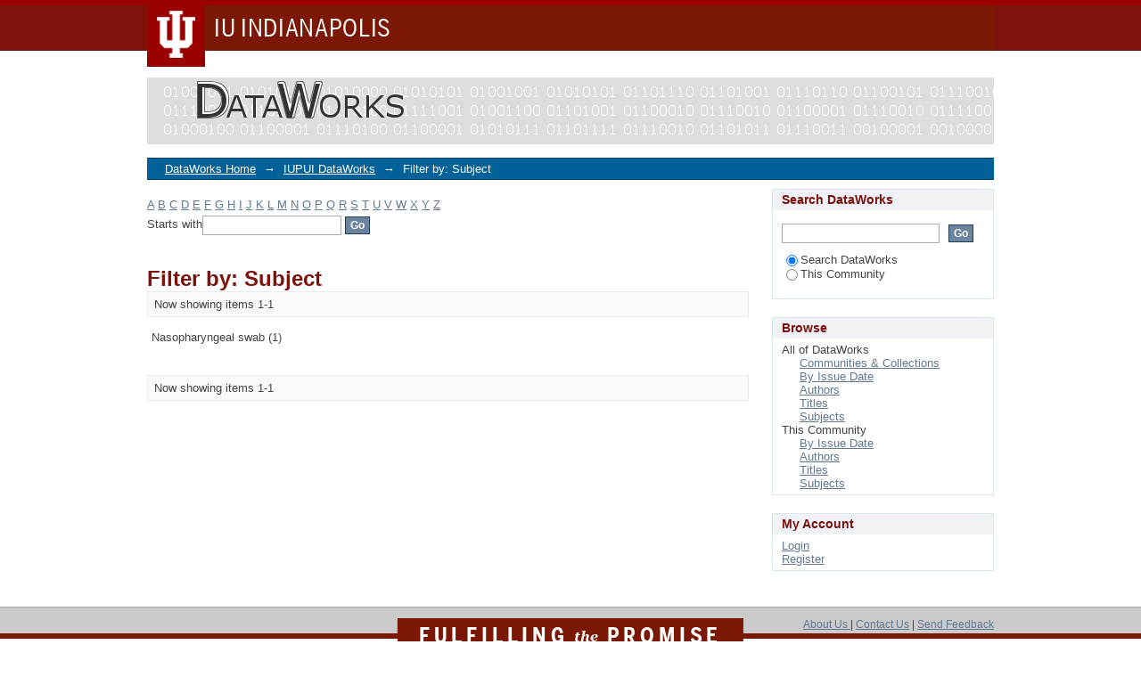

--- FILE ---
content_type: text/html;charset=utf-8
request_url: https://dataworks.indianapolis.iu.edu/handle/11243/4/search-filter?field=subject&filtertype_0=dateIssued&filtertype_1=author&filtertype_2=subject&filter_relational_operator_1=equals&filtertype_3=subject&filter_relational_operator_0=equals&filtertype_4=subject&filter_2=SARS-CoV-2&filter_relational_operator_3=equals&filtertype_5=author&filter_1=Menachemi%2C+Nir&filter_relational_operator_2=equals&filtertype_6=subject&filter_0=2021&filter_relational_operator_5=equals&filter_relational_operator_4=equals&filter_6=Indiana&filter_5=Fadel%2C+William+F.&filter_relational_operator_6=equals&filter_4=Reverse+Transcriptase+Polymerase+Chain+Reaction&filter_3=Nasopharyngeal+swab&starts_with=n
body_size: 39238
content:
<?xml version="1.0" encoding="UTF-8"?>
<!DOCTYPE html PUBLIC "-//W3C//DTD XHTML 1.0 Strict//EN" "http://www.w3.org/TR/xhtml1/DTD/xhtml1-strict.dtd">
<html xmlns="http://www.w3.org/1999/xhtml" class="no-js">
<head>
<meta content="text/html; charset=UTF-8" http-equiv="Content-Type" />
<meta content="IE=edge,chrome=1" http-equiv="X-UA-Compatible" />
<meta content="width=device-width; initial-scale=1.0; maximum-scale=1.0;" name="viewport" />
<link rel="shortcut icon" href="/themes/DataWorks/images/favicon.ico" />
<link rel="apple-touch-icon" href="/themes/DataWorks/images/apple-touch-icon.png" />
<meta name="Generator" content="DSpace 5.2" />
<link type="text/css" rel="stylesheet" media="screen" href="/themes/DataWorks/lib/css/reset.css" />
<link type="text/css" rel="stylesheet" media="screen" href="/themes/DataWorks/lib/css/base.css" />
<link type="text/css" rel="stylesheet" media="screen" href="/themes/DataWorks/lib/css/helper.css" />
<link type="text/css" rel="stylesheet" media="screen" href="/themes/DataWorks/lib/css/jquery-ui-1.8.15.custom.css" />
<link type="text/css" rel="stylesheet" media="screen" href="/themes/DataWorks/lib/css/style.css" />
<link type="text/css" rel="stylesheet" media="screen" href="/themes/DataWorks/lib/css/authority-control.css" />
<link type="text/css" rel="stylesheet" media="handheld" href="/themes/DataWorks/lib/css/handheld.css" />
<link type="text/css" rel="stylesheet" media="print" href="/themes/DataWorks/lib/css/print.css" />
<link type="text/css" rel="stylesheet" media="all" href="/themes/DataWorks/lib/css/media.css" />
<link xmlns:i18n="http://apache.org/cocoon/i18n/2.1" href="https://assets.iu.edu/brand/1.x/brand.css" type="text/css" rel="stylesheet" />
<link xmlns:i18n="http://apache.org/cocoon/i18n/2.1" type="text/css" rel="stylesheet" href="/themes/DataWorks/lib/css/site.css" />
<link type="application/opensearchdescription+xml" rel="search" href="https://dataworks.indianapolis.iu.edu:443/open-search/description.xml" title="IU Indianapolis DataWorks" />
<script type="text/javascript">
                                //Clear default text of empty text areas on focus
                                function tFocus(element)
                                {
                                        if (element.value == ' '){element.value='';}
                                }
                                //Clear default text of empty text areas on submit
                                function tSubmit(form)
                                {
                                        var defaultedElements = document.getElementsByTagName("textarea");
                                        for (var i=0; i != defaultedElements.length; i++){
                                                if (defaultedElements[i].value == ' '){
                                                        defaultedElements[i].value='';}}
                                }
                                //Disable pressing 'enter' key to submit a form (otherwise pressing 'enter' causes a submission to start over)
                                function disableEnterKey(e)
                                {
                                     var key;

                                     if(window.event)
                                          key = window.event.keyCode;     //Internet Explorer
                                     else
                                          key = e.which;     //Firefox and Netscape

                                     if(key == 13)  //if "Enter" pressed, then disable!
                                          return false;
                                     else
                                          return true;
                                }

                                function FnArray()
                                {
                                    this.funcs = new Array;
                                }

                                FnArray.prototype.add = function(f)
                                {
                                    if( typeof f!= "function" )
                                    {
                                        f = new Function(f);
                                    }
                                    this.funcs[this.funcs.length] = f;
                                };

                                FnArray.prototype.execute = function()
                                {
                                    for( var i=0; i < this.funcs.length; i++ )
                                    {
                                        this.funcs[i]();
                                    }
                                };

                                var runAfterJSImports = new FnArray();
            </script>
<script xmlns:i18n="http://apache.org/cocoon/i18n/2.1" type="text/javascript" src="/themes/DataWorks/lib/js/modernizr-1.7.min.js"> </script>
<title>Filter by: Subject</title>
</head><!--[if lt IE 7 ]> <body class="ie6"> <![endif]-->
                <!--[if IE 7 ]>    <body class="ie7"> <![endif]-->
                <!--[if IE 8 ]>    <body class="ie8"> <![endif]-->
                <!--[if IE 9 ]>    <body class="ie9"> <![endif]-->
                <!--[if (gt IE 9)|!(IE)]><!--><body><!--<![endif]-->
<div xmlns:i18n="http://apache.org/cocoon/i18n/2.1" xmlns="http://di.tamu.edu/DRI/1.0/" id="ds-main">
<div id="ds-header-wrapper">
<div class="clearfix" id="ds-header">
<div xmlns:i18n="http://apache.org/cocoon/i18n/2.1" itemtype="http://schema.org/CollegeOrUniversity" itemscope="itemscope" class="iupui" id="branding-bar-v1">
<div class="bar">
<div class="wrapper">
<p class="campus">
<a title="IU Indianapolis" href="https://indianapolis.iu.edu">
<img alt=" " width="64" height="73" src="//assets.iu.edu/brand/legacy/trident-tab.gif" />
<span itemprop="name" class="show-on-desktop">IU Indianapolis</span>
<span itemprop="name" class="show-on-tablet">IU Indianapolis</span>
<span itemprop="name" class="show-on-mobile">IUI</span>
</a>
</p>
</div>
</div>
</div>
<div id="scholarworks-header">
<a id="ds-header-logo-link" href="/">
<span id="ds-header-logo"> </span>
</a>
</div>
<h1 class="pagetitle visuallyhidden">Filter by: Subject</h1>
<div xmlns:i18n="http://apache.org/cocoon/i18n/2.1" xmlns="http://di.tamu.edu/DRI/1.0/" id="ds-user-box">
<p>
<a href="/login">Login</a>
</p>
</div>
</div>
</div>
<div xmlns:i18n="http://apache.org/cocoon/i18n/2.1" id="ds-trail-wrapper">
<ul id="ds-trail">
<li class="ds-trail-link first-link ">
<a href="/">DataWorks Home</a>
</li>
<li xmlns:i18n="http://apache.org/cocoon/i18n/2.1" xmlns="http://di.tamu.edu/DRI/1.0/" class="ds-trail-arrow">→</li>
<li class="ds-trail-link ">
<a href="/handle/11243/4">IUPUI DataWorks</a>
</li>
<li class="ds-trail-arrow">→</li>
<li class="ds-trail-link last-link">Filter by: Subject</li>
</ul>
</div>
<div xmlns:i18n="http://apache.org/cocoon/i18n/2.1" xmlns="http://di.tamu.edu/DRI/1.0/" class="hidden" id="no-js-warning-wrapper">
<div id="no-js-warning">
<div class="notice failure">JavaScript is disabled for your browser. Some features of this site may not work without it.</div>
</div>
</div>
<div id="ds-content-wrapper">
<div class="clearfix" id="ds-content">
<div id="ds-body">
<div id="aspect_discovery_SearchFacetFilter_div_browse-by-subject" class="ds-static-div primary">
<form id="aspect_discovery_SearchFacetFilter_div_filter-navigation" class="ds-interactive-div secondary navigation" action="/handle/11243/4/search-filter" method="post" onsubmit="javascript:tSubmit(this);">
<p id="aspect_discovery_SearchFacetFilter_p_hidden-fields" class="ds-paragraph hidden">
<input id="aspect_discovery_SearchFacetFilter_field_field" class="ds-hidden-field" name="field" type="hidden" value="subject" />
<input id="aspect_discovery_SearchFacetFilter_field_filtertype_0" class="ds-hidden-field" name="filtertype_0" type="hidden" value="dateIssued" />
<input id="aspect_discovery_SearchFacetFilter_field_filtertype_1" class="ds-hidden-field" name="filtertype_1" type="hidden" value="author" />
<input id="aspect_discovery_SearchFacetFilter_field_filtertype_2" class="ds-hidden-field" name="filtertype_2" type="hidden" value="subject" />
<input id="aspect_discovery_SearchFacetFilter_field_filter_relational_operator_1" class="ds-hidden-field" name="filter_relational_operator_1" type="hidden" value="equals" />
<input id="aspect_discovery_SearchFacetFilter_field_filtertype_3" class="ds-hidden-field" name="filtertype_3" type="hidden" value="subject" />
<input id="aspect_discovery_SearchFacetFilter_field_filter_relational_operator_0" class="ds-hidden-field" name="filter_relational_operator_0" type="hidden" value="equals" />
<input id="aspect_discovery_SearchFacetFilter_field_filtertype_4" class="ds-hidden-field" name="filtertype_4" type="hidden" value="subject" />
<input id="aspect_discovery_SearchFacetFilter_field_filter_2" class="ds-hidden-field" name="filter_2" type="hidden" value="SARS-CoV-2" />
<input id="aspect_discovery_SearchFacetFilter_field_filter_relational_operator_3" class="ds-hidden-field" name="filter_relational_operator_3" type="hidden" value="equals" />
<input id="aspect_discovery_SearchFacetFilter_field_filtertype_5" class="ds-hidden-field" name="filtertype_5" type="hidden" value="author" />
<input id="aspect_discovery_SearchFacetFilter_field_filter_1" class="ds-hidden-field" name="filter_1" type="hidden" value="Menachemi, Nir" />
<input id="aspect_discovery_SearchFacetFilter_field_filter_relational_operator_2" class="ds-hidden-field" name="filter_relational_operator_2" type="hidden" value="equals" />
<input id="aspect_discovery_SearchFacetFilter_field_filtertype_6" class="ds-hidden-field" name="filtertype_6" type="hidden" value="subject" />
<input id="aspect_discovery_SearchFacetFilter_field_filter_0" class="ds-hidden-field" name="filter_0" type="hidden" value="2021" />
<input id="aspect_discovery_SearchFacetFilter_field_filter_relational_operator_5" class="ds-hidden-field" name="filter_relational_operator_5" type="hidden" value="equals" />
<input id="aspect_discovery_SearchFacetFilter_field_filter_relational_operator_4" class="ds-hidden-field" name="filter_relational_operator_4" type="hidden" value="equals" />
<input id="aspect_discovery_SearchFacetFilter_field_filter_6" class="ds-hidden-field" name="filter_6" type="hidden" value="Indiana" />
<input id="aspect_discovery_SearchFacetFilter_field_filter_5" class="ds-hidden-field" name="filter_5" type="hidden" value="Fadel, William F." />
<input id="aspect_discovery_SearchFacetFilter_field_filter_relational_operator_6" class="ds-hidden-field" name="filter_relational_operator_6" type="hidden" value="equals" />
<input id="aspect_discovery_SearchFacetFilter_field_filter_4" class="ds-hidden-field" name="filter_4" type="hidden" value="Reverse Transcriptase Polymerase Chain Reaction" />
<input id="aspect_discovery_SearchFacetFilter_field_filter_3" class="ds-hidden-field" name="filter_3" type="hidden" value="Nasopharyngeal swab" />
</p>
<ul id="aspect_discovery_SearchFacetFilter_list_jump-list" class="ds-simple-list alphabet">
<li class="ds-simple-list-item">
<a href="search-filter?field=subject&amp;filtertype_0=dateIssued&amp;filtertype_1=author&amp;filtertype_2=subject&amp;filter_relational_operator_1=equals&amp;filtertype_3=subject&amp;filter_relational_operator_0=equals&amp;filtertype_4=subject&amp;filter_2=SARS-CoV-2&amp;filter_relational_operator_3=equals&amp;filtertype_5=author&amp;filter_1=Menachemi%2C+Nir&amp;filter_relational_operator_2=equals&amp;filtertype_6=subject&amp;filter_0=2021&amp;filter_relational_operator_5=equals&amp;filter_relational_operator_4=equals&amp;filter_6=Indiana&amp;filter_5=Fadel%2C+William+F.&amp;filter_relational_operator_6=equals&amp;filter_4=Reverse+Transcriptase+Polymerase+Chain+Reaction&amp;filter_3=Nasopharyngeal+swab&amp;starts_with=a">A</a>
</li>
<li class="ds-simple-list-item">
<a href="search-filter?field=subject&amp;filtertype_0=dateIssued&amp;filtertype_1=author&amp;filtertype_2=subject&amp;filter_relational_operator_1=equals&amp;filtertype_3=subject&amp;filter_relational_operator_0=equals&amp;filtertype_4=subject&amp;filter_2=SARS-CoV-2&amp;filter_relational_operator_3=equals&amp;filtertype_5=author&amp;filter_1=Menachemi%2C+Nir&amp;filter_relational_operator_2=equals&amp;filtertype_6=subject&amp;filter_0=2021&amp;filter_relational_operator_5=equals&amp;filter_relational_operator_4=equals&amp;filter_6=Indiana&amp;filter_5=Fadel%2C+William+F.&amp;filter_relational_operator_6=equals&amp;filter_4=Reverse+Transcriptase+Polymerase+Chain+Reaction&amp;filter_3=Nasopharyngeal+swab&amp;starts_with=b">B</a>
</li>
<li class="ds-simple-list-item">
<a href="search-filter?field=subject&amp;filtertype_0=dateIssued&amp;filtertype_1=author&amp;filtertype_2=subject&amp;filter_relational_operator_1=equals&amp;filtertype_3=subject&amp;filter_relational_operator_0=equals&amp;filtertype_4=subject&amp;filter_2=SARS-CoV-2&amp;filter_relational_operator_3=equals&amp;filtertype_5=author&amp;filter_1=Menachemi%2C+Nir&amp;filter_relational_operator_2=equals&amp;filtertype_6=subject&amp;filter_0=2021&amp;filter_relational_operator_5=equals&amp;filter_relational_operator_4=equals&amp;filter_6=Indiana&amp;filter_5=Fadel%2C+William+F.&amp;filter_relational_operator_6=equals&amp;filter_4=Reverse+Transcriptase+Polymerase+Chain+Reaction&amp;filter_3=Nasopharyngeal+swab&amp;starts_with=c">C</a>
</li>
<li class="ds-simple-list-item">
<a href="search-filter?field=subject&amp;filtertype_0=dateIssued&amp;filtertype_1=author&amp;filtertype_2=subject&amp;filter_relational_operator_1=equals&amp;filtertype_3=subject&amp;filter_relational_operator_0=equals&amp;filtertype_4=subject&amp;filter_2=SARS-CoV-2&amp;filter_relational_operator_3=equals&amp;filtertype_5=author&amp;filter_1=Menachemi%2C+Nir&amp;filter_relational_operator_2=equals&amp;filtertype_6=subject&amp;filter_0=2021&amp;filter_relational_operator_5=equals&amp;filter_relational_operator_4=equals&amp;filter_6=Indiana&amp;filter_5=Fadel%2C+William+F.&amp;filter_relational_operator_6=equals&amp;filter_4=Reverse+Transcriptase+Polymerase+Chain+Reaction&amp;filter_3=Nasopharyngeal+swab&amp;starts_with=d">D</a>
</li>
<li class="ds-simple-list-item">
<a href="search-filter?field=subject&amp;filtertype_0=dateIssued&amp;filtertype_1=author&amp;filtertype_2=subject&amp;filter_relational_operator_1=equals&amp;filtertype_3=subject&amp;filter_relational_operator_0=equals&amp;filtertype_4=subject&amp;filter_2=SARS-CoV-2&amp;filter_relational_operator_3=equals&amp;filtertype_5=author&amp;filter_1=Menachemi%2C+Nir&amp;filter_relational_operator_2=equals&amp;filtertype_6=subject&amp;filter_0=2021&amp;filter_relational_operator_5=equals&amp;filter_relational_operator_4=equals&amp;filter_6=Indiana&amp;filter_5=Fadel%2C+William+F.&amp;filter_relational_operator_6=equals&amp;filter_4=Reverse+Transcriptase+Polymerase+Chain+Reaction&amp;filter_3=Nasopharyngeal+swab&amp;starts_with=e">E</a>
</li>
<li class="ds-simple-list-item">
<a href="search-filter?field=subject&amp;filtertype_0=dateIssued&amp;filtertype_1=author&amp;filtertype_2=subject&amp;filter_relational_operator_1=equals&amp;filtertype_3=subject&amp;filter_relational_operator_0=equals&amp;filtertype_4=subject&amp;filter_2=SARS-CoV-2&amp;filter_relational_operator_3=equals&amp;filtertype_5=author&amp;filter_1=Menachemi%2C+Nir&amp;filter_relational_operator_2=equals&amp;filtertype_6=subject&amp;filter_0=2021&amp;filter_relational_operator_5=equals&amp;filter_relational_operator_4=equals&amp;filter_6=Indiana&amp;filter_5=Fadel%2C+William+F.&amp;filter_relational_operator_6=equals&amp;filter_4=Reverse+Transcriptase+Polymerase+Chain+Reaction&amp;filter_3=Nasopharyngeal+swab&amp;starts_with=f">F</a>
</li>
<li class="ds-simple-list-item">
<a href="search-filter?field=subject&amp;filtertype_0=dateIssued&amp;filtertype_1=author&amp;filtertype_2=subject&amp;filter_relational_operator_1=equals&amp;filtertype_3=subject&amp;filter_relational_operator_0=equals&amp;filtertype_4=subject&amp;filter_2=SARS-CoV-2&amp;filter_relational_operator_3=equals&amp;filtertype_5=author&amp;filter_1=Menachemi%2C+Nir&amp;filter_relational_operator_2=equals&amp;filtertype_6=subject&amp;filter_0=2021&amp;filter_relational_operator_5=equals&amp;filter_relational_operator_4=equals&amp;filter_6=Indiana&amp;filter_5=Fadel%2C+William+F.&amp;filter_relational_operator_6=equals&amp;filter_4=Reverse+Transcriptase+Polymerase+Chain+Reaction&amp;filter_3=Nasopharyngeal+swab&amp;starts_with=g">G</a>
</li>
<li class="ds-simple-list-item">
<a href="search-filter?field=subject&amp;filtertype_0=dateIssued&amp;filtertype_1=author&amp;filtertype_2=subject&amp;filter_relational_operator_1=equals&amp;filtertype_3=subject&amp;filter_relational_operator_0=equals&amp;filtertype_4=subject&amp;filter_2=SARS-CoV-2&amp;filter_relational_operator_3=equals&amp;filtertype_5=author&amp;filter_1=Menachemi%2C+Nir&amp;filter_relational_operator_2=equals&amp;filtertype_6=subject&amp;filter_0=2021&amp;filter_relational_operator_5=equals&amp;filter_relational_operator_4=equals&amp;filter_6=Indiana&amp;filter_5=Fadel%2C+William+F.&amp;filter_relational_operator_6=equals&amp;filter_4=Reverse+Transcriptase+Polymerase+Chain+Reaction&amp;filter_3=Nasopharyngeal+swab&amp;starts_with=h">H</a>
</li>
<li class="ds-simple-list-item">
<a href="search-filter?field=subject&amp;filtertype_0=dateIssued&amp;filtertype_1=author&amp;filtertype_2=subject&amp;filter_relational_operator_1=equals&amp;filtertype_3=subject&amp;filter_relational_operator_0=equals&amp;filtertype_4=subject&amp;filter_2=SARS-CoV-2&amp;filter_relational_operator_3=equals&amp;filtertype_5=author&amp;filter_1=Menachemi%2C+Nir&amp;filter_relational_operator_2=equals&amp;filtertype_6=subject&amp;filter_0=2021&amp;filter_relational_operator_5=equals&amp;filter_relational_operator_4=equals&amp;filter_6=Indiana&amp;filter_5=Fadel%2C+William+F.&amp;filter_relational_operator_6=equals&amp;filter_4=Reverse+Transcriptase+Polymerase+Chain+Reaction&amp;filter_3=Nasopharyngeal+swab&amp;starts_with=i">I</a>
</li>
<li class="ds-simple-list-item">
<a href="search-filter?field=subject&amp;filtertype_0=dateIssued&amp;filtertype_1=author&amp;filtertype_2=subject&amp;filter_relational_operator_1=equals&amp;filtertype_3=subject&amp;filter_relational_operator_0=equals&amp;filtertype_4=subject&amp;filter_2=SARS-CoV-2&amp;filter_relational_operator_3=equals&amp;filtertype_5=author&amp;filter_1=Menachemi%2C+Nir&amp;filter_relational_operator_2=equals&amp;filtertype_6=subject&amp;filter_0=2021&amp;filter_relational_operator_5=equals&amp;filter_relational_operator_4=equals&amp;filter_6=Indiana&amp;filter_5=Fadel%2C+William+F.&amp;filter_relational_operator_6=equals&amp;filter_4=Reverse+Transcriptase+Polymerase+Chain+Reaction&amp;filter_3=Nasopharyngeal+swab&amp;starts_with=j">J</a>
</li>
<li class="ds-simple-list-item">
<a href="search-filter?field=subject&amp;filtertype_0=dateIssued&amp;filtertype_1=author&amp;filtertype_2=subject&amp;filter_relational_operator_1=equals&amp;filtertype_3=subject&amp;filter_relational_operator_0=equals&amp;filtertype_4=subject&amp;filter_2=SARS-CoV-2&amp;filter_relational_operator_3=equals&amp;filtertype_5=author&amp;filter_1=Menachemi%2C+Nir&amp;filter_relational_operator_2=equals&amp;filtertype_6=subject&amp;filter_0=2021&amp;filter_relational_operator_5=equals&amp;filter_relational_operator_4=equals&amp;filter_6=Indiana&amp;filter_5=Fadel%2C+William+F.&amp;filter_relational_operator_6=equals&amp;filter_4=Reverse+Transcriptase+Polymerase+Chain+Reaction&amp;filter_3=Nasopharyngeal+swab&amp;starts_with=k">K</a>
</li>
<li class="ds-simple-list-item">
<a href="search-filter?field=subject&amp;filtertype_0=dateIssued&amp;filtertype_1=author&amp;filtertype_2=subject&amp;filter_relational_operator_1=equals&amp;filtertype_3=subject&amp;filter_relational_operator_0=equals&amp;filtertype_4=subject&amp;filter_2=SARS-CoV-2&amp;filter_relational_operator_3=equals&amp;filtertype_5=author&amp;filter_1=Menachemi%2C+Nir&amp;filter_relational_operator_2=equals&amp;filtertype_6=subject&amp;filter_0=2021&amp;filter_relational_operator_5=equals&amp;filter_relational_operator_4=equals&amp;filter_6=Indiana&amp;filter_5=Fadel%2C+William+F.&amp;filter_relational_operator_6=equals&amp;filter_4=Reverse+Transcriptase+Polymerase+Chain+Reaction&amp;filter_3=Nasopharyngeal+swab&amp;starts_with=l">L</a>
</li>
<li class="ds-simple-list-item">
<a href="search-filter?field=subject&amp;filtertype_0=dateIssued&amp;filtertype_1=author&amp;filtertype_2=subject&amp;filter_relational_operator_1=equals&amp;filtertype_3=subject&amp;filter_relational_operator_0=equals&amp;filtertype_4=subject&amp;filter_2=SARS-CoV-2&amp;filter_relational_operator_3=equals&amp;filtertype_5=author&amp;filter_1=Menachemi%2C+Nir&amp;filter_relational_operator_2=equals&amp;filtertype_6=subject&amp;filter_0=2021&amp;filter_relational_operator_5=equals&amp;filter_relational_operator_4=equals&amp;filter_6=Indiana&amp;filter_5=Fadel%2C+William+F.&amp;filter_relational_operator_6=equals&amp;filter_4=Reverse+Transcriptase+Polymerase+Chain+Reaction&amp;filter_3=Nasopharyngeal+swab&amp;starts_with=m">M</a>
</li>
<li class="ds-simple-list-item">
<a href="search-filter?field=subject&amp;filtertype_0=dateIssued&amp;filtertype_1=author&amp;filtertype_2=subject&amp;filter_relational_operator_1=equals&amp;filtertype_3=subject&amp;filter_relational_operator_0=equals&amp;filtertype_4=subject&amp;filter_2=SARS-CoV-2&amp;filter_relational_operator_3=equals&amp;filtertype_5=author&amp;filter_1=Menachemi%2C+Nir&amp;filter_relational_operator_2=equals&amp;filtertype_6=subject&amp;filter_0=2021&amp;filter_relational_operator_5=equals&amp;filter_relational_operator_4=equals&amp;filter_6=Indiana&amp;filter_5=Fadel%2C+William+F.&amp;filter_relational_operator_6=equals&amp;filter_4=Reverse+Transcriptase+Polymerase+Chain+Reaction&amp;filter_3=Nasopharyngeal+swab&amp;starts_with=n">N</a>
</li>
<li class="ds-simple-list-item">
<a href="search-filter?field=subject&amp;filtertype_0=dateIssued&amp;filtertype_1=author&amp;filtertype_2=subject&amp;filter_relational_operator_1=equals&amp;filtertype_3=subject&amp;filter_relational_operator_0=equals&amp;filtertype_4=subject&amp;filter_2=SARS-CoV-2&amp;filter_relational_operator_3=equals&amp;filtertype_5=author&amp;filter_1=Menachemi%2C+Nir&amp;filter_relational_operator_2=equals&amp;filtertype_6=subject&amp;filter_0=2021&amp;filter_relational_operator_5=equals&amp;filter_relational_operator_4=equals&amp;filter_6=Indiana&amp;filter_5=Fadel%2C+William+F.&amp;filter_relational_operator_6=equals&amp;filter_4=Reverse+Transcriptase+Polymerase+Chain+Reaction&amp;filter_3=Nasopharyngeal+swab&amp;starts_with=o">O</a>
</li>
<li class="ds-simple-list-item">
<a href="search-filter?field=subject&amp;filtertype_0=dateIssued&amp;filtertype_1=author&amp;filtertype_2=subject&amp;filter_relational_operator_1=equals&amp;filtertype_3=subject&amp;filter_relational_operator_0=equals&amp;filtertype_4=subject&amp;filter_2=SARS-CoV-2&amp;filter_relational_operator_3=equals&amp;filtertype_5=author&amp;filter_1=Menachemi%2C+Nir&amp;filter_relational_operator_2=equals&amp;filtertype_6=subject&amp;filter_0=2021&amp;filter_relational_operator_5=equals&amp;filter_relational_operator_4=equals&amp;filter_6=Indiana&amp;filter_5=Fadel%2C+William+F.&amp;filter_relational_operator_6=equals&amp;filter_4=Reverse+Transcriptase+Polymerase+Chain+Reaction&amp;filter_3=Nasopharyngeal+swab&amp;starts_with=p">P</a>
</li>
<li class="ds-simple-list-item">
<a href="search-filter?field=subject&amp;filtertype_0=dateIssued&amp;filtertype_1=author&amp;filtertype_2=subject&amp;filter_relational_operator_1=equals&amp;filtertype_3=subject&amp;filter_relational_operator_0=equals&amp;filtertype_4=subject&amp;filter_2=SARS-CoV-2&amp;filter_relational_operator_3=equals&amp;filtertype_5=author&amp;filter_1=Menachemi%2C+Nir&amp;filter_relational_operator_2=equals&amp;filtertype_6=subject&amp;filter_0=2021&amp;filter_relational_operator_5=equals&amp;filter_relational_operator_4=equals&amp;filter_6=Indiana&amp;filter_5=Fadel%2C+William+F.&amp;filter_relational_operator_6=equals&amp;filter_4=Reverse+Transcriptase+Polymerase+Chain+Reaction&amp;filter_3=Nasopharyngeal+swab&amp;starts_with=q">Q</a>
</li>
<li class="ds-simple-list-item">
<a href="search-filter?field=subject&amp;filtertype_0=dateIssued&amp;filtertype_1=author&amp;filtertype_2=subject&amp;filter_relational_operator_1=equals&amp;filtertype_3=subject&amp;filter_relational_operator_0=equals&amp;filtertype_4=subject&amp;filter_2=SARS-CoV-2&amp;filter_relational_operator_3=equals&amp;filtertype_5=author&amp;filter_1=Menachemi%2C+Nir&amp;filter_relational_operator_2=equals&amp;filtertype_6=subject&amp;filter_0=2021&amp;filter_relational_operator_5=equals&amp;filter_relational_operator_4=equals&amp;filter_6=Indiana&amp;filter_5=Fadel%2C+William+F.&amp;filter_relational_operator_6=equals&amp;filter_4=Reverse+Transcriptase+Polymerase+Chain+Reaction&amp;filter_3=Nasopharyngeal+swab&amp;starts_with=r">R</a>
</li>
<li class="ds-simple-list-item">
<a href="search-filter?field=subject&amp;filtertype_0=dateIssued&amp;filtertype_1=author&amp;filtertype_2=subject&amp;filter_relational_operator_1=equals&amp;filtertype_3=subject&amp;filter_relational_operator_0=equals&amp;filtertype_4=subject&amp;filter_2=SARS-CoV-2&amp;filter_relational_operator_3=equals&amp;filtertype_5=author&amp;filter_1=Menachemi%2C+Nir&amp;filter_relational_operator_2=equals&amp;filtertype_6=subject&amp;filter_0=2021&amp;filter_relational_operator_5=equals&amp;filter_relational_operator_4=equals&amp;filter_6=Indiana&amp;filter_5=Fadel%2C+William+F.&amp;filter_relational_operator_6=equals&amp;filter_4=Reverse+Transcriptase+Polymerase+Chain+Reaction&amp;filter_3=Nasopharyngeal+swab&amp;starts_with=s">S</a>
</li>
<li class="ds-simple-list-item">
<a href="search-filter?field=subject&amp;filtertype_0=dateIssued&amp;filtertype_1=author&amp;filtertype_2=subject&amp;filter_relational_operator_1=equals&amp;filtertype_3=subject&amp;filter_relational_operator_0=equals&amp;filtertype_4=subject&amp;filter_2=SARS-CoV-2&amp;filter_relational_operator_3=equals&amp;filtertype_5=author&amp;filter_1=Menachemi%2C+Nir&amp;filter_relational_operator_2=equals&amp;filtertype_6=subject&amp;filter_0=2021&amp;filter_relational_operator_5=equals&amp;filter_relational_operator_4=equals&amp;filter_6=Indiana&amp;filter_5=Fadel%2C+William+F.&amp;filter_relational_operator_6=equals&amp;filter_4=Reverse+Transcriptase+Polymerase+Chain+Reaction&amp;filter_3=Nasopharyngeal+swab&amp;starts_with=t">T</a>
</li>
<li class="ds-simple-list-item">
<a href="search-filter?field=subject&amp;filtertype_0=dateIssued&amp;filtertype_1=author&amp;filtertype_2=subject&amp;filter_relational_operator_1=equals&amp;filtertype_3=subject&amp;filter_relational_operator_0=equals&amp;filtertype_4=subject&amp;filter_2=SARS-CoV-2&amp;filter_relational_operator_3=equals&amp;filtertype_5=author&amp;filter_1=Menachemi%2C+Nir&amp;filter_relational_operator_2=equals&amp;filtertype_6=subject&amp;filter_0=2021&amp;filter_relational_operator_5=equals&amp;filter_relational_operator_4=equals&amp;filter_6=Indiana&amp;filter_5=Fadel%2C+William+F.&amp;filter_relational_operator_6=equals&amp;filter_4=Reverse+Transcriptase+Polymerase+Chain+Reaction&amp;filter_3=Nasopharyngeal+swab&amp;starts_with=u">U</a>
</li>
<li class="ds-simple-list-item">
<a href="search-filter?field=subject&amp;filtertype_0=dateIssued&amp;filtertype_1=author&amp;filtertype_2=subject&amp;filter_relational_operator_1=equals&amp;filtertype_3=subject&amp;filter_relational_operator_0=equals&amp;filtertype_4=subject&amp;filter_2=SARS-CoV-2&amp;filter_relational_operator_3=equals&amp;filtertype_5=author&amp;filter_1=Menachemi%2C+Nir&amp;filter_relational_operator_2=equals&amp;filtertype_6=subject&amp;filter_0=2021&amp;filter_relational_operator_5=equals&amp;filter_relational_operator_4=equals&amp;filter_6=Indiana&amp;filter_5=Fadel%2C+William+F.&amp;filter_relational_operator_6=equals&amp;filter_4=Reverse+Transcriptase+Polymerase+Chain+Reaction&amp;filter_3=Nasopharyngeal+swab&amp;starts_with=v">V</a>
</li>
<li class="ds-simple-list-item">
<a href="search-filter?field=subject&amp;filtertype_0=dateIssued&amp;filtertype_1=author&amp;filtertype_2=subject&amp;filter_relational_operator_1=equals&amp;filtertype_3=subject&amp;filter_relational_operator_0=equals&amp;filtertype_4=subject&amp;filter_2=SARS-CoV-2&amp;filter_relational_operator_3=equals&amp;filtertype_5=author&amp;filter_1=Menachemi%2C+Nir&amp;filter_relational_operator_2=equals&amp;filtertype_6=subject&amp;filter_0=2021&amp;filter_relational_operator_5=equals&amp;filter_relational_operator_4=equals&amp;filter_6=Indiana&amp;filter_5=Fadel%2C+William+F.&amp;filter_relational_operator_6=equals&amp;filter_4=Reverse+Transcriptase+Polymerase+Chain+Reaction&amp;filter_3=Nasopharyngeal+swab&amp;starts_with=w">W</a>
</li>
<li class="ds-simple-list-item">
<a href="search-filter?field=subject&amp;filtertype_0=dateIssued&amp;filtertype_1=author&amp;filtertype_2=subject&amp;filter_relational_operator_1=equals&amp;filtertype_3=subject&amp;filter_relational_operator_0=equals&amp;filtertype_4=subject&amp;filter_2=SARS-CoV-2&amp;filter_relational_operator_3=equals&amp;filtertype_5=author&amp;filter_1=Menachemi%2C+Nir&amp;filter_relational_operator_2=equals&amp;filtertype_6=subject&amp;filter_0=2021&amp;filter_relational_operator_5=equals&amp;filter_relational_operator_4=equals&amp;filter_6=Indiana&amp;filter_5=Fadel%2C+William+F.&amp;filter_relational_operator_6=equals&amp;filter_4=Reverse+Transcriptase+Polymerase+Chain+Reaction&amp;filter_3=Nasopharyngeal+swab&amp;starts_with=x">X</a>
</li>
<li class="ds-simple-list-item">
<a href="search-filter?field=subject&amp;filtertype_0=dateIssued&amp;filtertype_1=author&amp;filtertype_2=subject&amp;filter_relational_operator_1=equals&amp;filtertype_3=subject&amp;filter_relational_operator_0=equals&amp;filtertype_4=subject&amp;filter_2=SARS-CoV-2&amp;filter_relational_operator_3=equals&amp;filtertype_5=author&amp;filter_1=Menachemi%2C+Nir&amp;filter_relational_operator_2=equals&amp;filtertype_6=subject&amp;filter_0=2021&amp;filter_relational_operator_5=equals&amp;filter_relational_operator_4=equals&amp;filter_6=Indiana&amp;filter_5=Fadel%2C+William+F.&amp;filter_relational_operator_6=equals&amp;filter_4=Reverse+Transcriptase+Polymerase+Chain+Reaction&amp;filter_3=Nasopharyngeal+swab&amp;starts_with=y">Y</a>
</li>
<li class="ds-simple-list-item">
<a href="search-filter?field=subject&amp;filtertype_0=dateIssued&amp;filtertype_1=author&amp;filtertype_2=subject&amp;filter_relational_operator_1=equals&amp;filtertype_3=subject&amp;filter_relational_operator_0=equals&amp;filtertype_4=subject&amp;filter_2=SARS-CoV-2&amp;filter_relational_operator_3=equals&amp;filtertype_5=author&amp;filter_1=Menachemi%2C+Nir&amp;filter_relational_operator_2=equals&amp;filtertype_6=subject&amp;filter_0=2021&amp;filter_relational_operator_5=equals&amp;filter_relational_operator_4=equals&amp;filter_6=Indiana&amp;filter_5=Fadel%2C+William+F.&amp;filter_relational_operator_6=equals&amp;filter_4=Reverse+Transcriptase+Polymerase+Chain+Reaction&amp;filter_3=Nasopharyngeal+swab&amp;starts_with=z">Z</a>
</li>
</ul>
<p class="ds-paragraph">Starts with<input xmlns:i18n="http://apache.org/cocoon/i18n/2.1" xmlns="http://www.w3.org/1999/xhtml" id="aspect_discovery_SearchFacetFilter_field_starts_with" class="ds-text-field" name="starts_with" type="text" value="" title="Or enter first few letters:" />
<input xmlns:i18n="http://apache.org/cocoon/i18n/2.1" id="aspect_discovery_SearchFacetFilter_field_submit" class="ds-button-field" name="submit" type="submit" value="Go" />
</p>
</form>
</div>
<h1 class="ds-div-head">Filter by: Subject</h1>
<div xmlns:i18n="http://apache.org/cocoon/i18n/2.1" xmlns="http://di.tamu.edu/DRI/1.0/" class="pagination clearfix top">
<p class="pagination-info">Now showing items 1-1</p>
<ul xmlns:i18n="http://apache.org/cocoon/i18n/2.1" class="pagination-links">
<li />
<li />
</ul>
</div>
<div id="aspect_discovery_SearchFacetFilter_div_browse-by-subject-results" class="ds-static-div primary">
<table id="aspect_discovery_SearchFacetFilter_table_browse-by-subject-results" class="ds-table">
<tr class="ds-table-row odd">
<td class="ds-table-cell odd">Nasopharyngeal swab (1)</td>
</tr>
</table>
</div>
<div class="pagination clearfix bottom">
<p class="pagination-info">Now showing items 1-1</p>
<ul xmlns:i18n="http://apache.org/cocoon/i18n/2.1" class="pagination-links">
<li />
<li />
</ul>
</div>
</div>
<div id="ds-options-wrapper">
<div id="ds-options">
<h1 class="ds-option-set-head" id="ds-search-option-head">Search DataWorks</h1>
<div xmlns:i18n="http://apache.org/cocoon/i18n/2.1" class="ds-option-set" id="ds-search-option">
<form method="post" id="ds-search-form" action="/discover">
<fieldset>
<input type="text" class="ds-text-field " name="query" />
<input xmlns:i18n="http://apache.org/cocoon/i18n/2.1" value="Go" type="submit" name="submit" class="ds-button-field " onclick="&#10;                                        var radio = document.getElementById(&quot;ds-search-form-scope-container&quot;);&#10;                                        if (radio != undefined &amp;&amp; radio.checked)&#10;                                        {&#10;                                        var form = document.getElementById(&quot;ds-search-form&quot;);&#10;                                        form.action=&#10;                                    &quot;/handle/&quot; + radio.value + &quot;/discover&quot; ; &#10;                                        }&#10;                                    " />
<label>
<input checked="checked" value="" name="scope" type="radio" id="ds-search-form-scope-all" />Search DataWorks</label>
<br xmlns:i18n="http://apache.org/cocoon/i18n/2.1" />
<label>
<input name="scope" type="radio" id="ds-search-form-scope-container" value="11243/4" />This Community</label>
</fieldset>
</form>
</div>
<h1 xmlns:i18n="http://apache.org/cocoon/i18n/2.1" class="ds-option-set-head">Browse</h1>
<div xmlns:i18n="http://apache.org/cocoon/i18n/2.1" xmlns="http://di.tamu.edu/DRI/1.0/" id="aspect_viewArtifacts_Navigation_list_browse" class="ds-option-set">
<ul class="ds-options-list">
<li>
<h2 class="ds-sublist-head">All of DataWorks</h2>
<ul xmlns:i18n="http://apache.org/cocoon/i18n/2.1" xmlns="http://di.tamu.edu/DRI/1.0/" class="ds-simple-list sublist">
<li class="ds-simple-list-item">
<a href="/community-list">Communities &amp; Collections</a>
</li>
<li xmlns:i18n="http://apache.org/cocoon/i18n/2.1" xmlns="http://di.tamu.edu/DRI/1.0/" class="ds-simple-list-item">
<a href="/browse?type=dateissued">By Issue Date</a>
</li>
<li xmlns:i18n="http://apache.org/cocoon/i18n/2.1" xmlns="http://di.tamu.edu/DRI/1.0/" class="ds-simple-list-item">
<a href="/browse?type=author">Authors</a>
</li>
<li xmlns:i18n="http://apache.org/cocoon/i18n/2.1" xmlns="http://di.tamu.edu/DRI/1.0/" class="ds-simple-list-item">
<a href="/browse?type=title">Titles</a>
</li>
<li xmlns:i18n="http://apache.org/cocoon/i18n/2.1" xmlns="http://di.tamu.edu/DRI/1.0/" class="ds-simple-list-item">
<a href="/browse?type=subject">Subjects</a>
</li>
</ul>
</li>
<li xmlns:i18n="http://apache.org/cocoon/i18n/2.1" xmlns="http://di.tamu.edu/DRI/1.0/">
<h2 class="ds-sublist-head">This Community</h2>
<ul xmlns:i18n="http://apache.org/cocoon/i18n/2.1" xmlns="http://di.tamu.edu/DRI/1.0/" class="ds-simple-list sublist">
<li class="ds-simple-list-item">
<a href="/handle/11243/4/browse?type=dateissued">By Issue Date</a>
</li>
<li xmlns:i18n="http://apache.org/cocoon/i18n/2.1" xmlns="http://di.tamu.edu/DRI/1.0/" class="ds-simple-list-item">
<a href="/handle/11243/4/browse?type=author">Authors</a>
</li>
<li xmlns:i18n="http://apache.org/cocoon/i18n/2.1" xmlns="http://di.tamu.edu/DRI/1.0/" class="ds-simple-list-item">
<a href="/handle/11243/4/browse?type=title">Titles</a>
</li>
<li xmlns:i18n="http://apache.org/cocoon/i18n/2.1" xmlns="http://di.tamu.edu/DRI/1.0/" class="ds-simple-list-item">
<a href="/handle/11243/4/browse?type=subject">Subjects</a>
</li>
</ul>
</li>
</ul>
</div>
<h1 xmlns:i18n="http://apache.org/cocoon/i18n/2.1" xmlns="http://di.tamu.edu/DRI/1.0/" class="ds-option-set-head">My Account</h1>
<div xmlns:i18n="http://apache.org/cocoon/i18n/2.1" xmlns="http://di.tamu.edu/DRI/1.0/" id="aspect_viewArtifacts_Navigation_list_account" class="ds-option-set">
<ul class="ds-simple-list">
<li class="ds-simple-list-item">
<a href="/login">Login</a>
</li>
<li xmlns:i18n="http://apache.org/cocoon/i18n/2.1" xmlns="http://di.tamu.edu/DRI/1.0/" class="ds-simple-list-item">
<a href="/register">Register</a>
</li>
</ul>
</div>
</div>
</div>

</div>
</div>
<div xmlns:i18n="http://apache.org/cocoon/i18n/2.1" xmlns="http://di.tamu.edu/DRI/1.0/" id="ds-footer-wrapper">
<div id="ds-footer">
<div id="ds-footer-right">
<a href="/page/about">
                        About Us
                    </a> | <a href="/contact">Contact Us</a> | <a xmlns:i18n="http://apache.org/cocoon/i18n/2.1" href="/feedback">Send Feedback</a>
</div>
<div xmlns:i18n="http://apache.org/cocoon/i18n/2.1" id="ds-footer-links"> </div>
<a class="hidden" href="/htmlmap"> </a>
</div>
</div>
<div xmlns:i18n="http://apache.org/cocoon/i18n/2.1" itemtype="http://schema.org/CollegeOrUniversity" itemscope="itemscope" role="contentinfo" id="footer-v1">
<div class="wrapper">
<p class="tagline">Fulfilling <span>the</span> Promise</p>
<p class="internal">
<a id="privacy-policy-link" href="https://library.indianapolis.iu.edu/policies/privacy/">Privacy Notice</a> |
                  <a title="Maintenance Schedule" href="https://library.indianapolis.iu.edu/policy/maintenance">Maintenance Schedule</a>
</p>
<p class="copyright">
<a class="block-iu" href="https://www.iu.edu/">
<img alt="Block IU" width="22" height="26" src="//assets.iu.edu/brand/legacy/block-iu.png" />
</a>
<span class="line-break">
<a href="https://www.iu.edu/copyright/">Copyright</a> © 2025			</span>
<span class="line-break">The Trustees of <a itemprop="url" href="https://www.iu.edu/">
<span itemprop="name">Indiana University</span>
</a>
</span>
</p>
</div>
</div>
</div>
<script src="https://ajax.googleapis.com/ajax/libs/jquery/1.6.2/jquery.min.js" type="text/javascript"> </script>
<script type="text/javascript">!window.jQuery && document.write('<script type="text/javascript" src="/static/js/jquery-1.6.2.min.js"> <\/script>')</script>
<script type="text/javascript" src="/themes/DataWorks/lib/js/jquery-ui-1.8.15.custom.min.js"> </script><!--[if lt IE 7 ]>
<script type="text/javascript" src="/themes/DataWorks/lib/js/DD_belatedPNG_0.0.8a.js?v=1"> </script>
<script type="text/javascript">DD_belatedPNG.fix('#ds-header-logo');DD_belatedPNG.fix('#ds-footer-logo');$.each($('img[src$=png]'), function() {DD_belatedPNG.fixPng(this);});</script><![endif]-->
<script type="text/javascript">
            runAfterJSImports.execute();
        </script>
<script type="text/javascript">
                         if(typeof window.orcid === 'undefined'){
                            window.orcid={};
                          };
                        window.orcid.contextPath= '';window.orcid.themePath= '/themes/DataWorks';</script></body></html>
